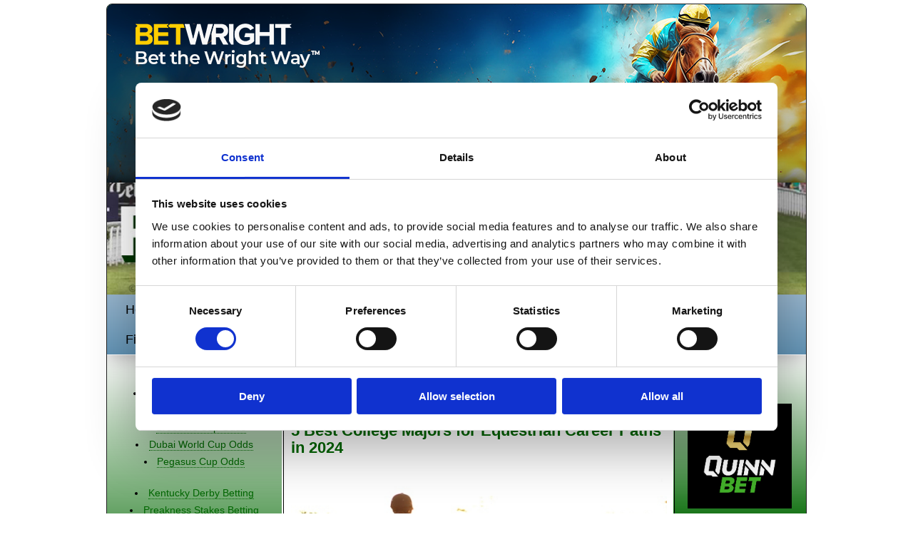

--- FILE ---
content_type: text/html
request_url: https://racingbetter.co.uk/news/2024/03/rb585_colleges_equestrian_career_paths.html
body_size: 6489
content:
<!doctype html>
<html>
<head>
	<script id="Cookiebot" src="https://consent.cookiebot.com/uc.js" data-cbid="58d6278f-2046-409e-b62f-c89ce21d4c22" data-blockingmode="auto" type="text/javascript"></script>
	<script data-cookieconsent="ignore">    window.dataLayer = window.dataLayer || [];    function gtag() {        dataLayer.push(arguments);    }    gtag("consent", "default", {        ad_personalization: "denied",        ad_storage: "denied",        ad_user_data: "denied",        analytics_storage: "denied",        functionality_storage: "denied",        personalization_storage: "denied",        security_storage: "granted",        wait_for_update: 500,    });    gtag("set", "ads_data_redaction", true);    gtag("set", "url_passthrough", false);</script>
	<!-- Google tag (gtag.js) -->
<script async src="https://www.googletagmanager.com/gtag/js?id=G-4HL2RSP6R4"></script>
<script>
  window.dataLayer = window.dataLayer || [];
  function gtag(){dataLayer.push(arguments);}
  gtag('js', new Date());

  gtag('config', 'G-4HL2RSP6R4');
</script>
<meta charset="UTF-8">
<meta http-equiv="X-UA-Compatible" content="IE=Edge">
<meta name="viewport" content="width=device-width">
<title>5 Best College Majors for Equestrian Career Paths in 2024</title>
<link rel="alternate" type="application/rss+xml" title="RSS 2.0" href="http://feeds.feedburner.com/Racingbetter" />
<!--RB585-->
<meta name="keywords" content="Equestrian Career Paths">

<meta name="description" content="As the equestrian industry evolves, selecting a college major that aligns with a career in this field has never been more critical.">

<script type="text/javascript" src="../../../_new/p7ehc/p7EHCscripts.js"></script>
<link href="../../../_new/p7csspbm2/p7csspbm2_14.css" rel="stylesheet" type="text/css">
<link href="../../../_new/p7csspbm2/p7csspbm2_print.css" rel="stylesheet" type="text/css" media="print">
<!--[if lte IE 7]>
<style>
.menutop li {display: inline;}
div, .menuside a {zoom: 1;}
.masthead .banner, .masthead .banner img {width: 100%;}
.sidebar2 {width: 21%;}
</style>
<![endif]-->
<link href="../../../_new/p7pmm/p7PMMh19.css" rel="stylesheet" type="text/css" media="all">
<script type="text/javascript" src="../../../_new/p7pmm/p7PMMscripts.js"></script>
<style type="text/css">
</style>
<script type="text/javascript" src="../../../_new/p7pm3/p7PM3scripts.js"></script>
<link href="../../../_new/p7pm3/p7PM3-04.css" rel="stylesheet" type="text/css" media="all">
<link href="../../../_new/p7tm3/p7TM3-01.css" rel="stylesheet" type="text/css" media="all">
<script type="text/javascript" src="../../../_new/p7tm3/p7TM3scripts.js"></script>
<style type="text/css">
.style11 {font-size: 9px}
</style>
</head>

<body>

   <div class="content-wrapper">
    <div class="masthead">
    <div align="center" class="logo"><a href="https://refer.onyxaffiliates.com/redirect?cid=680a0c522b05369f73f26687&oid=644901df3d562de33590ec88&bid=67410b9e621f8bfcbc8e2170&pid=&customParameter="><img src="https://www.racingbetter.co.uk/images/banners/betwright/980x250.png" alt="" width="980" height="250" class="scalable"/></a></div>
    <div class="banner"><img src="../../../_new/images/goodwood_mast2.jpg" alt="Goodwood" border="0"></div>
  </div>
 
    <div align="left" class="p7PM3-04 p7PM3 p7PM3noscript horiz responsive menu-centered rounded shadows transparent auto-subs sub-left" id="p7PM3_1">
      <div id="p7PM3tb_1" class="pmm3-toolbar closed"><a href="#" title="Hide/Show Menu">&equiv;</a></div>
      <ul>
        <li><a href="https://www.racingbetter.co.uk/index.html">Home</a></li>
        <li><a href="#">Race Meetings</a>
          <ul>
            <li><a href="https://www.racingbetter.co.uk/races/newmarket/guineas_meeting.html">Newmarket Guineas Festival</a>
              <ul>
                <li><a href="https://www.racingbetter.co.uk/races/newmarket/1000_guineas.html">Qipco 1000 Guineas</a></li>
                <li><a href="https://www.racingbetter.co.uk/races/newmarket/2000_guineas.html">Qipco 2000 Guineas</a></li>
              </ul>
            </li>
            <li><a href="https://www.racingbetter.co.uk/aintree/grand_national.html">Grand National</a>
              <ul>
                <li><a href="https://www.racingbetter.co.uk/aintree/grand_national_entries.html">Entries / Result</a></li>
                <li><a href="https://www.racingbetter.co.uk/races/grand_national/winners.html">Winners 1839-2018</a></li>
              </ul>
            </li>
            <li><a href="https://www.racingbetter.co.uk/cheltenham_festival/index.html">Cheltenham Festival</a>
              <ul>
                <li><a href="https://www.racingbetter.co.uk/cheltenham_festival/results.html">Running Order / Results</a></li>
                <li><a href="#">Tuesday</a>
                  <ul>
                    <li><a href="https://www.racingbetter.co.uk/cheltenham_festival/races/supreme_novices_hurdle.html">Supreme Novices’ Hurdle</a></li>
                        <li><a href="https://www.racingbetter.co.uk/cheltenham_festival/races/arkle_chase.html">Arkle Challenge Trophy</a></li>
                        <li><a href="https://www.racingbetter.co.uk/cheltenham_festival/races/festival_trophy_chase.html">Festival Trophy Chase</a></li>
                        <li><a href="https://www.racingbetter.co.uk/cheltenham_festival/champion_hurdle/index.html">Champion Hurdle</a></li>
                        <li><a href="https://www.racingbetter.co.uk/cheltenham_festival/races/mares_only_hurdle.html">Mares’ Hurdle</a></li>
                         <li><a href="https://www.racingbetter.co.uk/cheltenham_festival/races/novices_handicap_chase.html">Novices' Handicap Chase</a></li>
                        <li><a href="https://www.racingbetter.co.uk/cheltenham_festival/races/national_hunt_chase.html">National Hunt Chase</a></li>
                  </ul>
                </li>
                <li><a href="#">Wednesday</a>
                  <ul>
                    <li><a href="https://www.racingbetter.co.uk/cheltenham_festival/races/ballymore_novices_hurdle.html">Ballymore Novices’ Hurdle</a></li>
                    <li><a href="https://www.racingbetter.co.uk/cheltenham_festival/races/rsa_chase.html">RSA Chase</a></li>
                    <li><a href="https://www.racingbetter.co.uk/cheltenham_festival/races/coral_cup.html">Coral Cup Handicap Hurdle</a></li>
                    <li><a href="https://www.racingbetter.co.uk/cheltenham_festival/queen_mother_champion_chase/index.html">Queen Mother Champion Chase</a></li>
                    <li><a href="https://www.racingbetter.co.uk/cheltenham_festival/races/glenfarclas_cross_country_chase.html">Cross Country Chase</a></li>
                    <li><a href="https://www.racingbetter.co.uk/cheltenham_festival/races/fred_winter_juvenile_novices_hurdle.html">Fred Winter Hurdle</a></li>
                    <li><a href="https://www.racingbetter.co.uk/cheltenham_festival/races/weatherbys_champion_bumper.html">Champion Bumper</a></li>
                  </ul>
                </li>
                <li><a href="#">Thursday</a>
                  <ul>
                    <li><a href="https://www.racingbetter.co.uk/cheltenham_festival/races/golden_miller_novices_chase.html">JLT Novices’ Chase</a></li>
                    <li><a href="https://www.racingbetter.co.uk/cheltenham_festival/races/pertemps_final.html">Pertemps Final</a></li>
                    <li><a href="https://www.racingbetter.co.uk/cheltenham_festival/races/ryanair_chase.html">Ryanair Chase</a></li>
                    <li><a href="https://www.racingbetter.co.uk/cheltenham_festival/world_hurdle/index.html">Ladbrokes World Hurdle</a></li>
                    <li><a href="https://www.racingbetter.co.uk/cheltenham_festival/races/festival_plate.html">Festival Plate</a></li>
                    <li><a href="https://www.racingbetter.co.uk/cheltenham_festival/races/mares_novices_hurdle.html">Mares' Novices' Hurdle</a></li>
                    <li><a href="https://www.racingbetter.co.uk/cheltenham_festival/races/fulke_walwyn_kim_muir.html">Fulke Walwyn Kim Muir</a></li>
                  </ul>
                </li>
                <li><a href="#">Friday</a>
                  <ul>
                    <li><a href="https://www.racingbetter.co.uk/cheltenham_festival/races/triumph_hurdle.html">JCB Triumph Hurdle</a></li>
                    <li><a href="https://www.racingbetter.co.uk/cheltenham_festival/races/vincent_obrien_hurdle.html">County Handicap Hurdle</a></li>
                    <li><a href="https://www.racingbetter.co.uk/cheltenham_festival/races/albert_bartlett_novices_hurdle.html">Albert Bartlett Novices’ Hurdle</a></li>
                    <li><a href="https://www.racingbetter.co.uk/cheltenham_festival/gold_cup/index.html">Cheltenham Gold Cup</a></li>
                    <li><a href="https://www.racingbetter.co.uk/cheltenham_festival/races/foxhunter_chase.html">Foxhunter Steeplechase</a></li>
                    <li><a href="https://www.racingbetter.co.uk/cheltenham_festival/races/martin_pipe_hurdle.html">Conditional Jockeys’ Hurdle</a></li>
                    <li><a href="https://www.racingbetter.co.uk/cheltenham_festival/races/johnny_henderson_chase.html">Grand Annual Chase</a></li>
                  </ul>
                </li>
              </ul>
            </li>
            <li><a href="https://www.racingbetter.co.uk/epsom_derby/index.html">Epsom Derby Festival</a>
              <ul>
                <li><a href="https://www.racingbetter.co.uk/epsom_derby/entries.html">Investec Derby</a></li>
                <li><a href="https://www.racingbetter.co.uk/races/derby/winners.html">Derby Winners 1780-2013</a></li>
                <li><a href="https://www.racingbetter.co.uk/epsom_derby/oaks_entries.html">Investec Oaks</a></li>
                <li><a href="https://www.racingbetter.co.uk/epsom_derby/coronation_cup.html">Investec Coronation Cup</a></li>
                <li><a href="https://www.racingbetter.co.uk/epsom_derby/dash.html">Investec Dash</a></li>
              </ul>
            </li>
            <li><a href="https://www.racingbetter.co.uk/royal_ascot/index.html">Royal Ascot</a>
              <ul>
                <li><a href="https://www.racingbetter.co.uk/royal_ascot/running_order.html">Running Order / Results</a></li>
              </ul>
            </li>
            <li><a href="https://www.racingbetter.co.uk/race/goodwood/festival.html">Glorious Goodwood</a></li>
          </ul>
        </li>
        <li><a href="">Classics</a>
          <ul>
            <li><a href="https://www.racingbetter.co.uk/races/newmarket/1000_guineas.html">Qipco 1000 Guineas</a></li>
            <li><a href="https://www.racingbetter.co.uk/races/newmarket/2000_guineas.html">Qipco 2000 Guineas</a></li>
            <li><a href="https://www.racingbetter.co.uk/epsom_derby/index.html">Investec Derby</a>
              <ul>
              	<li><a href="https://www.racingbetter.co.uk/epsom_derby/entries.html">Entries / Result</a>
                <li><a href="https://www.racingbetter.co.uk/races/derby/winners.html">Winners 1780 - 2014</a></li>
              </ul>
            </li>
            <li><a href="https://www.racingbetter.co.uk/epsom_derby/oaks_entries.html">Investec Oaks</a></li>
            <li><a href="https://www.racingbetter.co.uk/race/doncaster/st_leger.html">William Hill St Leger</a></li>
          </ul>
        </li>
        <li><a href="#">Flat Races</a>
          <ul>
            <li><a href="https://www.racingbetter.co.uk/race/doncaster/lincoln.html">Doncaster Lincoln</a></li>
            <li><a href="https://www.racingbetter.co.uk/royal_ascot/gold_cup.html">Ascot Gold Cup</a></li>
            <li><a href="https://www.racingbetter.co.uk/race/ascot/king_george.html">King George VI & Queen Elizabeth Stakes</a></li>
            <li><a href="https://www.racingbetter.co.uk/race/ayr/gold_cup.html">Ayr Gold Cup</a></li>
            <li><a href="https://www.racingbetter.co.uk/race/longchamp/prix_arc_de_triomphe.html">Prix de l'Arc de Triomphe</a></li>
            <li><a href="https://www.racingbetter.co.uk/race/melbourne_cup/index.html">Melbourne Cup</a></li>
          </ul>
        </li>
        <li><a href="#">National Hunt Races</a>
          <ul>
            <li><a href="https://www.racingbetter.co.uk/cheltenham_festival/gold_cup/index.html">Cheltenham Gold Cup</a></li>
            <li><a href="https://www.racingbetter.co.uk/cheltenham_festival/champion_hurdle/index.html">Champion Hurdle</a></li>
            <li><a href="https://www.racingbetter.co.uk/cheltenham_festival/queen_mother_champion_chase/index.html">Queen Mother Champion Chase</a></li>
            <li><a href="https://www.racingbetter.co.uk/cheltenham_festival/world_hurdle/index.html">World Hurdle</a></li>
            <li><a href="https://www.racingbetter.co.uk/aintree/grand_national_entries.html">Grand National</a></li>
            <li><a href="https://www.racingbetter.co.uk/race/ayr/scottish_grand_national.html">Scottish Grand National</a></li>
            <li><a href="https://www.racingbetter.co.uk/race/fairyhouse/irish_grand_national.html">Irish Grand National</a></li>
            <li><a href="https://www.racingbetter.co.uk/race/newbury/hennessy_gold_cup.html">Hennessy Gold Cup</a></li>
            <li><a href="https://www.racingbetter.co.uk/race/cheltenham/open_gold_cup.html">Paddy Power Gold Cup</a></li>
            <li><a href="https://www.racingbetter.co.uk/race/kempton/king_george_vi_chase.html">King George VI Chase</a></li>
            <li><a href="https://www.racingbetter.co.uk/race/punchestown/gold_cup.html">Punchestown Gold Cup</a></li>
          </ul>
        </li><li><a href="#">Free Racing Tips</a>
            <ul>
              <li><a href="https://www.racingbetter.co.uk/information/free_bets.html" target="_blank">Free Racing Tips</a></li>
              <li><a href="https://www.racingbetter.co.uk/surewin/index.html">Friday Freebies</a></li>
            </ul>
          </li>
			<li><a href="#">Blogs</a>
          <ul>
            <li><a href="https://www.racingbetter.co.uk/news/index.html">Racing News</a></li>
              <li><a href="https://www.racingbetter.co.uk/news/cartier_awards.html">Cartier Awards</a></li>
              <li><a href="https://www.racingbetter.co.uk/surewin/index.html">Friday Freebies</a></li>
          </ul>
        </li>
        <li><a href="https://www.racingbetter.co.uk/fixtures/">Fixtures</a></li>
      </ul>
      <script type="text/javascript">P7_PM3op('p7PM3_1',1,8,-5,-5,0,1,0,1,0,1,1,1,0,900,1,0)</script>
    </div>

  <div class="columns-wrapper">
  <div class="main-content">
      <div class="content p7ehc-1">
        <table width="100%" border="0" cellpadding="0" cellspacing="0">
          <tr>
            <td width="18%" rowspan="2"><a href="https://partners.ug-aff.com/affiliate/redirect?cid=13790&aid=2628&lang=en&tracker=&track=" target="_blank"><img src="https://www.racingbetter.co.uk/images/banners/BetStorm/120x60.jpg" width="120" height="60" alt="Bet Storm"/></a></td>
            <td width="82%" align="right"><h6>RacingBetter News</h6></td>
          </tr>
          <tr>
            <td width="82%" align="right" class="atext10">Tuesday 19th March 2024</td>
          </tr>
          <tr>
            <td>&nbsp;</td>
            <td>&nbsp;</td>
          </tr>
        </table>
        
		<h1>5 Best College Majors for Equestrian Career Paths in 2024</h1>
		<p align="center"><img src="rb585_colleges_equestrian_career_paths.jpg" alt="Horse riders" width="640" height="427" class="scalable"/></p>
		<p>As the equestrian industry evolves, selecting a college major that aligns with a career in this field has never been more critical. With 2024 on the horizon, students passionate about horses and looking to turn that passion into a profession must carefully consider their academic path. Here are the five best college majors for those aspiring to pursue a career in the equestrian world.</p>
        <h2>1. Equine Science</h2>
        <p>Equine Science is the cornerstone major for anyone looking to deeply understand horse care, anatomy, physiology, and breeding. This major offers hands-on experience and theoretical knowledge, preparing students for various roles within the equestrian sector, such as veterinary assistance, stable management, and equine nutrition. Courses often include topics on horse health, reproductive management, and equine behaviour, providing a comprehensive foundation for those looking to impact the equestrian industry.</p>
        <p>If a pile of assignments overshadows your passion for animals, know there's a solution. If you are looking for &ldquo;Who can <a href="https://ukwritings.com/write-my-essay">write my essay UK</a>?&rdquo; expert authors are ready to assist. They can help students tackle that mountain of work. It means you can keep your passion for the animal kingdom alive without letting your grades take a hit.</p>
        <h2>2. Animal Science</h2>
        <p>A broader approach compared to Equine Science, Animal Science is perfect for students who wish to gain a wide-ranging understanding of animal biology, genetics, and husbandry. This major encompasses equine studies, among other subjects, offering a broader career path while allowing specialisation in the equestrian industry. Graduates can find research, animal welfare, and even policy-making opportunities, with the flexibility to specialise in equine topics through electives and practical experiences.</p>
        <h2>3. Business Management with an Equine Focus</h2>
        <p>Understanding the business side of the equestrian industry is crucial for those aspiring to run their stables, equine therapy centres, or equestrian retail businesses. A major in Business Management with an equine focus combines core business principles with industry-specific knowledge such as equine law, facility management, and marketing strategies for equestrian enterprises. This major is ideal for future entrepreneurs and business managers aiming to make a sustainable career in the equestrian world.</p>
        <h2>4. Veterinary Medicine</h2>
        <p>For those drawn to the medical aspects of equine care, a major in Veterinary Medicine, followed by a specialisation in <a href="https://aaep.org/horse-owners/horse-health">equine health</a>, is a direct path to a rewarding career. This rigorous program covers all facets of animal health and surgery, equipping graduates to work as veterinarians in private practices, racetracks, or equine rehabilitation centres. The journey is long and demanding but incredibly fulfilling for those committed to improving and maintaining the health and well-being of horses.</p>
        <h2>5. Equine Studies and Management</h2>
        <p>Equine Studies and Management is a versatile major designed for students aiming to immerse themselves in the administrative and operational aspects of the equestrian industry. Covering everything from riding instruction and horse training to event management and equine facility operations, this major prepares students for a broad range of careers. It&rsquo;s particularly suited for those looking to blend their passion for horses with the skills to manage equestrian events, run training facilities, or develop community equestrian programs.</p>
        <h2>Wrapping Up</h2>
        <p>Choosing the right college major is a significant step for anyone looking to forge a career in the equestrian world in 2024. Whether your interest lies in the industry's science, business, medical, or management aspects, there&rsquo;s a path that aligns with your passion and career ambitions. Each of these majors offers a unique perspective and skill set, opening doors to various opportunities within the ever-growing and diverse field of equestrianism.</p>
        <p><strong>Author: Donnie Jackson</strong></p>
        <p>Donnie Jackson is a skilled article writer interested in educational pathways and career development. Her insightful writing illuminates the diverse opportunities available to students, guiding them toward fulfilling their professional dreams. Donnie's expertise shines in her ability to demystify complex career choices, making her the ideal author for articles that explore niche fields and innovative educational trends.</p>
<p align="center"><a href="https://www.racingbetter.co.uk/images/boylesports/600x250.html"><img src="https://www.racingbetter.co.uk/images/boylesports/600x250.jpg" alt="BoyleSports" width="600" height="250" class="scalable"/></a>   </p>
</div>
    </div>
    <div align="center" class="sidebar">
      <div class="content p7ehc-1">
		   <li><a href="https://usracing.com/kentucky-derby/odds">Kentucky Derby Odds</a></li>
           <li><a href="https://usracing.com/preakness-stakes/odds">Preakness Stakes Odds</a></li>
           <li><a href="https://usracing.com/belmont-stakes/odds">Belmont Stakes Odds</a></li>
           <li><a href="https://usracing.com/breeders-cup/odds">Breeders Cup Odds</a></li>
           <li><a href="https://usracing.com/dubai-world-cup/odds">Dubai World Cup Odds</a></li>
           <li><a href="https://usracing.com/pegasus-world-cup/odds">Pegasus Cup Odds</a></li><br> 
           <li><a href="https://usracing.com/kentucky-derby/betting">Kentucky Derby Betting</a></li>
           <li><a href="https://usracing.com/preakness-stakes/betting">Preakness Stakes Betting</a></li>
           <li><a href="https://usracing.com/belmont-stakes/betting">Belmont Stakes Betting</a></li>
           <li><a href="https://usracing.com/breeders-cup/betting">Breeders Cup Betting</a></li>
           
			  <br>
        <div id="p7TM3_1" class="p7TM3-01 p7TM3 responsive">
          <div id="p7TM3tb_1" class="p7TM3-toolbar closed"><a href="#" title="Hide/Show Menu"><img src="https://www.racingbetter.co.uk/_new/p7tm3/img/toggle-icon.png" alt="Toggle Menu"></a></div>
          
          <script type="text/javascript">
<!--
P7_TM3op('p7TM3_1',1,0,0,0,1,1,0,1,-1,300,1);
//-->
        </script>
        </div>
        
 <p align="center"><a href="https://www.freeracingtips.co.uk/?ref=21" title="Free Racing Tips"><img src="https://www.freeracingtips.co.uk/wp-content/uploads/2021/04/free-6-200x200-1.jpg" alt="FreeRacingTips" class="scalable" id="creative_card_creative_modal_image" /></a></p>

     


      </div>
    </div>
    <div class="sidebar2">
      
      <div align="center" class="content p7ehc-1"><table border="0" align="center" cellpadding="0" cellspacing="5">
        <tr>
          <td><a href="https://twitter.com/racingbetter" target="_blank"><img src="../../../_new/images/twitter-bird-light-bgs.png" alt="twitter" width="30" height="25" border="0" /></a></td>
          <td><a href="mailto:mail@racingbetter.co.uk"><img src="../../../_new/images/email.png" alt="email" width="32" height="25" border="0"></a></td>
        </tr>
      </table>
      
		  <p><a href="https://quinnbet.click/o/sFZJ8E"><img src="https://www.racingbetter.co.uk/images/banners/quinnbet/2025/373x373_logo.png" alt="QuinnBet" width="160" height="160" class="scalable"/></a></p>
      </div>
    </div>
  </div>
  <div class="footer">
<table border="0" cellpadding="0" cellspacing="0" width="728">
      <!-- fwtable fwsrc="footer.png" fwpage="Page 1" fwbase="footer.png" fwstyle="Dreamweaver" fwdocid = "1406373250" fwnested="0" -->
      <tr>
        <td><img src="https://www.racingbetter.co.uk/_new/images/footer/spacer.gif" width="106" height="1" border="0" alt="" /></td>
        <td><img src="https://www.racingbetter.co.uk/_new/images/footer/spacer.gif" width="310" height="1" border="0" alt="" /></td>
        <td><img src="https://www.racingbetter.co.uk/_new/images/footer/spacer.gif" width="187" height="1" border="0" alt="" /></td>
        <td><img src="https://www.racingbetter.co.uk/_new/images/footer/spacer.gif" width="45" height="1" border="0" alt="" /></td>
        <td><img src="https://www.racingbetter.co.uk/_new/images/footer/spacer.gif" width="36" height="1" border="0" alt="" /></td>
        <td><img src="https://www.racingbetter.co.uk/_new/images/footer/spacer.gif" width="44" height="1" border="0" alt="" /></td>
        <td><img src="https://www.racingbetter.co.uk/_new/images/footer/spacer.gif" width="1" height="1" border="0" alt="" /></td>
      </tr>
      <tr>
        <td rowspan="2"><img name="footer_r1_c1" src="https://www.racingbetter.co.uk/_new/images/footer/footer_r1_c1.png" width="106" height="100" border="0" id="footer_r1_c1" alt="18+" /></td>
        <td rowspan="2"><a href="https://www.begambleaware.org/" target="_blank"><img name="footer_r1_c2" src="https://www.racingbetter.co.uk/_new/images/footer/footer_r1_c2.png" width="310" height="100" border="0" id="footer_r1_c2" alt="Gamble Aware" /></a></td>
        <td rowspan="2" align="center" valign="middle" bgcolor="#222222"><p style="margin:5px">RacingBetter.co.uk<br>
          33 Moorhouse Road<br>
          Carlisle <br>CA3 0LE<br>
          United Kingdom </p></td>
        <td><a href="https://twitter.com/racingbetter" target="_blank"><img name="footer_r1_c4" src="https://www.racingbetter.co.uk/_new/images/footer/footer_r1_c4.png" width="45" height="40" border="0" id="footer_r1_c4" alt="Twitter" /></a></td>
        <td><a href="mailto:mail@racingbetter.co.uk"><img name="footer_r1_c6" src="https://www.racingbetter.co.uk/_new/images/footer/footer_r1_c6.png" width="44" height="40" border="0" id="footer_r1_c6" alt="email" /></a></td>
        <td><img src="https://www.racingbetter.co.uk/_new/images/footer/spacer.gif" width="1" height="40" border="0" alt="" /></td>
      </tr>
      <tr>
        <td colspan="3"><img name="footer_r2_c4" src="https://www.racingbetter.co.uk/_new/images/footer/footer_r2_c4.png" width="125" height="60" border="0" id="footer_r2_c4" alt="" /></td>
        <td><img src="https://www.racingbetter.co.uk/_new/images/footer/spacer.gif" width="1" height="60" border="0" alt="" /></td>
      </tr>
    </table>
        <p><a href="https://tescobagsofhelp.org.uk/">non GamStop casinos</a> | <a href="https://usracing.com">bet on horses</a> |  <a href="https://nva.org.uk/">non GamStop casinos</a><br>
          <br>
        <a href="https://www.gameshub.com/uk/online-casinos/non-gamstop/">casino not on gamstop</a> | <a href="https://www.aboutcookies.org.uk/">casino sites</a> | <a href="https://esportsinsider.com/uk/gambling/non-gamstop-casinos">best non gamstop casinos</a></p>
	  <h2>Please Gamble Responsibly</h2>
  </div>
</div>


     
</body>
</html>


--- FILE ---
content_type: text/css
request_url: https://racingbetter.co.uk/_new/p7csspbm2/p7csspbm2_14.css
body_size: 2414
content:
/* 
  ------------------------------------------------
  PVII CSS Page Builder Magic 2
  Copyright (c) 2013 Project Seven Development
  www.projectseven.com
  14: 3 Col Fixed, Top Menu
  ------------------------------------------------
*/

body {
	font-family: "Segoe UI", Optima, Helvetica, Arial, sans-serif;
	color: #000;
	background-color: #FFFFFF;
	margin: 5px 0;
	padding: 0px;
}
img {vertical-align: bottom;}

/*Rounded Corners*/
.content-wrapper {border-radius: 8px; }
.masthead {border-radius: 6px 6px 0px 0px;}
.footer { border-radius: 0px 0px 6px 6px; }

.masthead {
	padding: 0px;
	text-align: left;
	background-color: #2D642F;
	
}
.masthead2 {
	padding: 0px;
	text-align: left;
	background-color: #000000;
	
}
.masthead .logo {
	position: relative;
	background-color: #499636;
}
.masthead h1 {
	margin: 0;
	color: #8C8C8C;
	font-size: 1.35em;
	font-weight: normal;
	letter-spacing: .35em;
	padding-top: 5px;
	padding-right: 20px;
	padding-bottom: 10px;
	padding-left: 20px;
}
/*Max-Width allows the image to scale with the page*/
.masthead .banner img {
	height: auto !important;
	width: auto !important;
	max-width: 100%;
}
.masthead .banner {
	position: relative;
	z-index: 20;
	box-shadow: 0px 0px 20px #000;
}

.content-wrapper {
	border: 1px solid #222;
	margin: 0 auto;
	width: 980px;
	overflow: hidden;
}
.columns-wrapper {
	overflow: hidden;
	background-color: #FFF;
	position: relative;
}

.sidebar {
	width: 25%;
	float: left;
	position: relative;
	left: -56%;
}
.main-content {
	width: 56%;
	float: left;
	position: relative;
	left: 247px;
}
.sidebar2 {
	width: 19%;
	float: right;
}

.sidebar .content, .sidebar2 .content {
	padding: 20px 20px;
	font-size: 0.85em;
	line-height: 1.5em;
	background-color: #FFF;
	background-image: -webkit-linear-gradient(#FFF, #060);
	background-image: linear-gradient(#FFF, #060);
}
.main-content .content {
	padding: 10px;
	font-size: 1em;
	line-height: 1.5em;
	border-right: 1px solid #000;
	border-left: 1px solid #000;
	text-align: left;
}

/*Heading styles*/
h1, h2, h3, h4 {
	margin: 30px 0px 0px 0px;
}
h1 {
	font-size: 1.4em;
	color: #060;
	margin: 0px;
	padding-top: 0px;
	padding-right: 0px;
	padding-bottom: 0px;
	padding-left: 0px;
}
h2 {
	font-size: 1.35em;
	text-align: left;
}
h3 { font-size: 1.25em; }
h4 { font-size: 1.1em; }
h5 {
	font-size: 1.1em;
	color: #060;
	margin: 0px;
	padding: 0px;
}
h6 {
	font-size: 1.3em;
	color: #060;
	margin: 0px;
	padding-top: 0px;
	padding-right: 0px;
	padding-bottom: 0px;
	padding-left: 0px;
}

/*A utility rule assigned to the first heading to remove top margins.*/
.page-topper {
	margin-top: 0px;
	color: #060;
}

/*Make Image Scalable - Assign this class to any image to make it scale with the browser window size*/
img.scalable {
	height: auto !important;
	width: auto !important;
	max-width: 100%;
}
img.scaled-plain {
	height: auto;
	width: 100%;
}
img.scaled-max-plain {
	height: auto;
	width: auto;
	max-width: 100%;
	margin: 0px auto;
	display: block;
}
/*Ordinary Link Styles*/
.content a {
	color: #006600;
	text-decoration: none;
	border-bottom-width: 1px;
	border-bottom-style: dotted;
}
.content a:hover, .content a:focus {
	color: #990000;
	text-decoration: none;
}
.sidebar2 a {
	color: #336600;
	text-decoration: none;
	border-bottom: none;
}
.sidebar2 a:hover, .sidebar2 a:focus {
	color: #600;
	text-decoration: none;
}
.footer a {
	color: #8C8C8C;
}
.footer a:hover, .footer a:focus { color: #FFF; }

.sidebar ul, .sidebar ol, .sidebar2 ul, .sidebar2 ol {
	margin: 0 0 0 .5em;
	padding: 0 0 0 .5em;
	line-height: normal;
}
.sidebar li, .sidebar2 li { 
	margin-bottom: 4px; 
}

/*The DIV that contains the horizontal menu bar at the top of your page.*/
.menutop-wrapper {
	background-color: #6E6D68;
	border-bottom: 1px solid #FFF;
	box-shadow: 0px 0px 30px #999;
	position: relative;
	z-index: 10;
	text-align: center;
	padding: 0px;
	background-image: url(img/pbm-menu-bg.jpg);
	overflow: hidden;
}
ul.menutop {
	margin: 0px;
	padding: 0px;
	display: inline-block;
	vertical-align: bottom;
}
.menutop li {
	list-style-type: none;
	margin-right: 5px;
	float: left;
}
.menutop li:last-child {
	margin-right: 0px;
}
.menutop a {
	display: block;
	color: #CCC;
	text-decoration: none;
	padding: 12px 12px;
	font-size: 1em;
	border: 1px solid;
	background-color: #333;
	box-shadow: inset 0px 12px 6px rgba(255,255,255,.15), 0px 0px 10px rgba(0,0,0,.5);
	border-radius: 5px;
	border-color: rgba(255,255,255,.5);
	-webkit-transition: all linear .35s .1s;
	transition: all linear .35s .1s;
}
.menutop a:hover, .menutop a:focus {
	color: #00F;
	background-color: rgba(51,51,51,0.2);
	outline: 0;
}

/*Optional Sidebar Menu UL.*/
ul.menuside {
	margin: 0;
	padding: 0;
}
ul.menuside li {
	list-style-type: none;
	margin-bottom: 5px;
}
ul.menuside a {
	display: block;
	color: #CCC;
	text-decoration: none;
	padding: 12px 12px;
	font-size: 1.25em;
	border: 1px solid;
	background-color: #333;
	box-shadow: inset 0px 16px 2px rgba(255,255,255,.05), 0px 0px 5px rgba(0,0,0,.5);
	border-color: #FFF;
	-webkit-transition: all linear .35s .1s;
	transition: all linear .35s .1s;
	border-radius: 5px;
}
ul.menuside a:hover, ul.menuside a:focus {
	color: #FFFFFF;
	background-color: rgba(51,51,51,0.75);
	outline: 0;
}

.footer {
	background-color: #222;
	box-shadow: inset 0px 16px 2px rgba(255,255,255,.025);
	border-top: 1px solid #000;
	padding: 10px 20px;
	font-size: 0.8em;
	color: #8C8C8C;
	text-align: center;
	horizontal align-content: center
}
.footer p.copyright {
	text-transform: uppercase;
	margin: 0px;
}
/* 
Add the fancy class to the scalable class to add a drop shadow
<img class="scalable fancy"...>
*/
.fancy {
	border: 1px solid rgba(255,255,255,.5);
	box-shadow: 0px 0px 10px rgba(0,0,0,.5);
	background-color: #F3F7F2;
	padding: 10px;
}
/* 
Add the fancy class to the scalable class to add a drop shadow
<img class="scalable fancy"...>
*/

.fancy3 {
    border: 1px solid rgba(0,153,51,0.5);
    box-shadow: 0px 0px 10px rgba(0,0,0,.5);
    padding: 3px 3px 3px 3px;
    background-color: #AFCCB5;
    text-align: center;
}
.fancy4 {
	border: 1px solid rgba(255,255,255,.5);
	box-shadow: 0px 0px 10px rgba(0,0,0,.5);
	padding: 3px 3px 3px 3px;
	background-color: #AFCCB5;
	font-size: 1.2em;
	font-weight: bold;
	color: #060;
}
.fancy5 {
	border: 1px solid rgba(255,255,255,.5);
	box-shadow: 0px 0px 10px rgba(0,0,0,.5);
	padding: 5px 5px 5px 5px;
	font-size: 0.9em;
	color: #FF0;
	background-color: #C3C1E6;
}
.fancy6 {
	border: 1px solid rgba(255,255,255,.5);
	box-shadow: 0px 0px 10px rgba(0,0,0,.5);
	padding: 3px 3px 3px 3px;
	font-size: 0.9em;
}
.atext9 {
	font-size: 0.8em;
}
.text9 {
	font-size: 0.8em;
}
.atext10 {
	font-size: 0.9em;
}
.text10 {
	font-size: 0.9em;
}
.aWinner {
	font-weight: bold;
	color: #600;
}
.aWinnerheadline {
	font-size: 1.2em;
	font-weight: bold;
	color: #600;
}
.Winner {
	font-weight: bold;
	color: #600;
}
.atableshow {
	border-top-width: 1pt;
	border-right-width: 1pt;
	border-bottom-width: 1pt;
	border-left-width: 1pt;
	border-top-style: dotted;
	border-right-style: none;
	border-bottom-style: none;
	border-left-style: dotted;
	border-top-color: #666666;
	border-right-color: #666666;
	border-bottom-color: #666666;
	border-left-color: #666666;
	color: #399;
	background-color: #E1EBE5;
}
.tableshow {
	border-top-width: 1pt;
	border-right-width: 1pt;
	border-bottom-width: 1pt;
	border-left-width: 1pt;
	border-top-style: dotted;
	border-right-style: none;
	border-bottom-style: none;
	border-left-style: dotted;
	border-top-color: #666666;
	border-right-color: #666666;
	border-bottom-color: #666666;
	border-left-color: #666666;
	color: #399;
}
.atdshow {
	border-top-width: 1pt;
	border-right-width: 1pt;
	border-bottom-width: 1pt;
	border-left-width: 1pt;
	border-top-style: none;
	border-right-style: dotted;
	border-bottom-style: dotted;
	border-left-style: none;
	border-top-color: #666666;
	border-right-color: #666666;
	border-bottom-color: #666666;
	border-left-color: #666666;
	font-size: 0.9em;
	font-weight: normal;
	color: #666666;
	font-size: 0.9em;
	background-color: #DEE7DF;
}
.nonrunner {
	border-top-width: 1pt;
	border-right-width: 1pt;
	border-bottom-width: 1pt;
	border-left-width: 1pt;
	border-top-style: none;
	border-right-style: dotted;
	border-bottom-style: dotted;
	border-left-style: none;
	border-top-color: #666666;
	border-right-color: #666666;
	border-bottom-color: #666666;
	border-left-color: #666666;
	font-size: 0.9em;
	font-weight: normal;
	color: #666666;
	font-size: 0.9em;
	background-color: #EDEDED;
}
.tdshow {
	border-top-width: 1pt;
	border-right-width: 1pt;
	border-bottom-width: 1pt;
	border-left-width: 1pt;
	border-top-style: none;
	border-right-style: dotted;
	border-bottom-style: dotted;
	border-left-style: none;
	border-top-color: #666666;
	border-right-color: #666666;
	border-bottom-color: #666666;
	border-left-color: #666666;
	font-size: 0.9em;
	font-weight: normal;
	color: #666666;
	font-size: 12px;
}
.tdshow10 {
	border-top-width: 1pt;
	border-right-width: 1pt;
	border-bottom-width: 1pt;
	border-left-width: 1pt;
	border-top-style: none;
	border-right-style: dotted;
	border-bottom-style: dotted;
	border-left-style: none;
	border-top-color: #666666;
	border-right-color: #666666;
	border-bottom-color: #666666;
	border-left-color: #666666;
	font-size: 10px;
	font-weight: normal;
	color: #666666;
	font-size: 0.8em;
}
.tdshow11 {
	border-top-width: 1pt;
	border-right-width: 1pt;
	border-bottom-width: 1pt;
	border-left-width: 1pt;
	border-top-style: none;
	border-right-style: dotted;
	border-bottom-style: dotted;
	border-left-style: none;
	border-top-color: #666666;
	border-right-color: #666666;
	border-bottom-color: #666666;
	border-left-color: #666666;
	font-size: 0.9em;
	font-weight: normal;
	color: #666666;
}

.video-wrapper468 { position: relative; padding-bottom: 12.82%; padding-top: 0px; height: 0px; overflow: hidden; 
}
.video-wrapper { position: relative; padding-bottom: 56.25%; padding-top: 30px; height: 0px; overflow: hidden; 
} 
.video-wrapper iframe, .video-wrapper object, .video-wrapper embed { position: absolute; top: 0; left: 0; width: 100%; height: 100%;
}
.video-wrapper468 iframe, .video-wrapper468 object, .video-wrapper468 embed { position: absolute; top: 0; left: 0; width: 100%; height: 60;
}
.orange-background {
	background-color: #F60;
}
._date {
	background-color: #CCCCCC;
	padding-top: 2px;
	padding-right: 5px;
	padding-bottom: 2px;
	padding-left: 5px;
	color: #FFFFFF;
	font-size: 0.8em;
}


/*1 Column for Narrow Browser Windows and Smartphones in both orientations*/
@media only screen and (min-width: 0px) and (max-width: 699px) {
body {margin: 0px;}
ul.menutop {display: block;}
.menutop li {
	display: block;
	float: none;
	margin-right: 0px;
	margin-bottom: 5px;
}
.content-wrapper, .masthead, .footer  {border-radius: 0px; }
.content-wrapper {width: auto; margin: 0px;}
.sidebar, .sidebar2, .main-content {
	width: auto !important;
	float: none !important;
	position: static !important;
}
.content {
	padding: 10px 10px !important;
	border: none !important;
	height: auto !important;
	max-height: 888678px;
}
}
@media only screen and (min-width: 700px) and (max-width: 1000px)  {
.content-wrapper {width: auto; margin: 0px 10px;}
.content {
	padding: 10px !important;
}
}


--- FILE ---
content_type: text/css
request_url: https://racingbetter.co.uk/_new/p7pmm/p7PMMh19.css
body_size: 1425
content:
/* 
  -----------------------------------
  Pop Menu Magic 2
  by Project Seven Development
  www.projectseven.com
  Menu Type: Horizontal
  Style Theme: 19 - Adaptations
  -----------------------------------
*/

/*Menu Outer Wrapper*/
.p7PMMh19 {
	width: auto;
	margin: 0 auto;
	font-family: "Lucida Sans Unicode", "Lucida Grande", sans-serif;
	font-size: inherit;
	background-color: #333;
	text-align: left;
	line-height: normal;
	box-shadow: inset 0px 20px 30px #000, 0px 0px 40px #BBB;
	border-bottom: 1px solid #FFF;
}
/*Hide Sub-Menu in Design View*/
.p7PMMh19 ul div {
	display: none;
}
/*
TOP LEVEL MENU
*/
.p7PMMh19 ul {
	margin: 0;
	padding: 0;
	display: inline-block;
}
.p7PMMh19 li {
	list-style-type: none;
	float: left;
	width: 120px;
}
/* Hide from IE5 Mac \*/
.p7PMMh19 li {
	width: auto;
}
/*Top Level Links*/
.p7PMMh19 a {
	display: block;
	text-decoration: none;
	padding: 12px 18px 12px 12px;
	color: #BBB !important;
	border-right: 1px solid #000;
	text-align: left;
}
.p7PMMh19 a:hover, .p7PMMh19 ul a.trig_open, .p7PMMh19 ul a.trig_open_up {
	color: #FFF !important;
	background-color: #999 !important;
	box-shadow: inset 0px -40px 40px 6px #666;
}
/*
Syntax for special classes programatically assigned to first and last links and also LIs
See user guide for more information
*/
.p7PMMh19 ul a.pmmfirst {
}
.p7PMMh19 ul a.pmmlast {
}
.p7PMMh19 ul li.pmmfirst {
}
.p7PMMh19 ul li.pmmlast {
}
/*First Sub Level*/
.p7PMMh19 ul ul {
	z-index: 10000;
	background-color: #999;
	width: 200px;
	border-right: 1px solid #000;
	border-bottom: 1px solid #000;
	box-shadow: inset 0px 50px 30px #666;
}
.p7PMMh19 ul ul li {
	float: none;
	background-image: none;
}
.p7PMMh19 ul ul a {
	padding: 4px 12px;
	color: #000 !important;
	border-right: 0;
	background-image: none;
	text-align: left;
	overflow: hidden;
}
.p7PMMh19 ul ul a:hover {
	background-color: #333333 !important;
	color: #FFF !important;
	background-image: none;
}
/*Third Level (Flyouts in horizontal menu)*/
.p7PMMh19 ul ul ul {
	border-top: 1px solid #E0E0E0;
	border-right: 1px solid #333;
	border-bottom: 1px solid #333;
	border-left: 1px solid #E0E0E0;
}
/*
SPECIAL IMAGE-BASED RULES
*/
.p7PMMh19 img {
	border: 0;
}
.p7PMMh19 .p7PMM_img {
	padding: 0;
	border: 0;
	background-image: none;
	background-color: transparent;
}
/*
TRIGGERS and CUURENT MARK RULES
The Closed state relates to trigger items when their child menus are not showing
The Open state relates to trigger items when their child menus are showing
Selectors appended with _left Automatically change arrow position and orientation
if sub levels are set to fly out to the left
*/

/*Sub Level*/
.p7PMMh19 ul a.trig_closed, .p7PMMh19 ul a.trig_closed_left {
	background-image: url(img/pmm_south_medium.gif);
	background-repeat: no-repeat;
	background-position: right center;
}
.p7PMMh19 ul a.trig_closed_up {
	background-image: url(img/pmm_north_medium.gif);
	background-repeat: no-repeat;
	background-position: right center;
}
.p7PMMh19 ul ul a.trig_closed {
	background-image: url(img/pmm_east_dark.gif);
	background-repeat: no-repeat;
	background-position: right center;
}
.p7PMMh19 ul ul a.trig_closed_left {
	background-image: url(img/pmm_west_dark.gif);
	background-repeat: no-repeat;
	background-position: left center;
}
.p7PMMh19 ul ul a.trig_open {
	color: #FFF !important;
	background-color: #333 !important;
	box-shadow: none;
}
/*The Current Marker (You are here) links*/
.p7PMMh19 .current_mark {
	font-weight: bold;
	color: #EEE !important;
}
.p7PMMh19 ul ul .current_mark {
	color: #FFF !important;
}

/*
Utility Rule used for Clearing floats in Horizontal Menus
*/
.p7pmmclearfloat {
	clear: both;
	height: 0;
	line-height: 0;
	font-size: 0;
}

/*
NO-SCRIPT RULES
The following rules enable your menu to work even when javascript is disabled in the browser
*/
.p7PMMh19.p7PMMnoscript {
	position: relative;
}
.p7PMMh19.p7PMMnoscript ul div {
	position: absolute;
	display: block;
	left: -9999px;
	top: 98%;
}
.p7PMMh19.p7PMMnoscript ul ul div {
	left: -9999px;
	top: 0px;
}
.p7PMMh19.p7PMMnoscript li:hover div {
	display: block;
	left: auto;
}
.p7PMMh19.p7PMMnoscript li:hover ul div, .p7PMMh19.p7PMMnoscript li:hover ul ul div, 
.p7PMMh19.p7PMMnoscript li:hover ul ul ul div, .p7PMMh19.p7PMMnoscript li:hover ul ul ul ul div, 
.p7PMMh19.p7PMMnoscript li:hover ul ul ul ul ul div {
	left: -9999px;
}
.p7PMMh19.p7PMMnoscript li li:hover div, .p7PMMh19.p7PMMnoscript li li li:hover div, 
.p7PMMh19.p7PMMnoscript li li li li:hover div, .p7PMMh19.p7PMMnoscript li li li li li:hover div, 
.p7PMMh19.p7PMMnoscript li li li li li li:hover div {
	left: 190px;
	top: 1em;
}


--- FILE ---
content_type: application/x-javascript
request_url: https://consentcdn.cookiebot.com/consentconfig/58d6278f-2046-409e-b62f-c89ce21d4c22/racingbetter.co.uk/configuration.js
body_size: 690
content:
CookieConsent.configuration.tags.push({id:194120181,type:"script",tagID:"",innerHash:"",outerHash:"",tagHash:"11271396743977",url:"https://consent.cookiebot.com/uc.js",resolvedUrl:"https://consent.cookiebot.com/uc.js",cat:[1,2,3,5]});CookieConsent.configuration.tags.push({id:194120182,type:"script",tagID:"",innerHash:"",outerHash:"",tagHash:"5099341639849",url:"https://www.googletagmanager.com/gtag/js?id=G-4HL2RSP6R4",resolvedUrl:"https://www.googletagmanager.com/gtag/js?id=G-4HL2RSP6R4",cat:[3,4]});CookieConsent.configuration.tags.push({id:194120183,type:"script",tagID:"",innerHash:"",outerHash:"",tagHash:"11864242396308",url:"https://www.racingbetter.co.uk/_new/p7ehc/p7EHCscripts.js",resolvedUrl:"https://www.racingbetter.co.uk/_new/p7ehc/p7EHCscripts.js",cat:[4]});CookieConsent.configuration.tags.push({id:194120184,type:"image",tagID:"",innerHash:"",outerHash:"",tagHash:"516201601061",url:"http://ads.boylesports.com/renderimage.aspx?pid=382&bid=1957",resolvedUrl:"http://ads.boylesports.com/renderimage.aspx?pid=382&bid=1957",cat:[5]});CookieConsent.configuration.tags.push({id:194120185,type:"image",tagID:"",innerHash:"",outerHash:"",tagHash:"15277350726838",url:"http://affiliate.cdn.betdaqaffiliates.com/renderImage.aspx?pid=2731&bid=1819",resolvedUrl:"http://affiliate.cdn.betdaqaffiliates.com/renderImage.aspx?pid=2731&bid=1819",cat:[5]});CookieConsent.configuration.tags.push({id:194120188,type:"script",tagID:"",innerHash:"",outerHash:"",tagHash:"17150645508699",url:"https://www.racingbetter.co.uk/_new/p7ehc/p7EHCscripts.js",resolvedUrl:"https://www.racingbetter.co.uk/_new/p7ehc/p7EHCscripts.js",cat:[4]});CookieConsent.configuration.tags.push({id:194120189,type:"script",tagID:"",innerHash:"",outerHash:"",tagHash:"13569471095351",url:"https://platform.twitter.com/widgets.js",resolvedUrl:"https://platform.twitter.com/widgets.js",cat:[1,4]});CookieConsent.configuration.tags.push({id:194120190,type:"script",tagID:"",innerHash:"",outerHash:"",tagHash:"5681020422878",url:"",resolvedUrl:"",cat:[1,2,5]});CookieConsent.configuration.tags.push({id:194120191,type:"image",tagID:"",innerHash:"",outerHash:"",tagHash:"10744096393632",url:"http://ads.boylesports.com/renderimage.aspx?pid=382&bid=1801",resolvedUrl:"http://ads.boylesports.com/renderimage.aspx?pid=382&bid=1801",cat:[1]});CookieConsent.configuration.tags.push({id:194120192,type:"image",tagID:"",innerHash:"",outerHash:"",tagHash:"16073194769037",url:"http://ff.connextra.com/Betbright/selector/image?client=Betbright&placement=30_Risk_Free_580x182_ATR",resolvedUrl:"http://ff.connextra.com/Betbright/selector/image?client=Betbright&placement=30_Risk_Free_580x182_ATR",cat:[4,5]});CookieConsent.configuration.tags.push({id:194120194,type:"script",tagID:"",innerHash:"",outerHash:"",tagHash:"16795149394391",url:"",resolvedUrl:"",cat:[5]});CookieConsent.configuration.tags.push({id:194120195,type:"image",tagID:"",innerHash:"",outerHash:"",tagHash:"5970765205710",url:"https://creative.paidonresults.net/3892/868/0/11",resolvedUrl:"https://creative.paidonresults.net/3892/868/0/11",cat:[5]});CookieConsent.configuration.tags.push({id:194120199,type:"script",tagID:"",innerHash:"",outerHash:"",tagHash:"777051779802",url:"",resolvedUrl:"",cat:[5]});CookieConsent.configuration.tags.push({id:194120200,type:"image",tagID:"",innerHash:"",outerHash:"",tagHash:"4005230130262",url:"https://banners.affiliatefuture.com/5528/138162.gif",resolvedUrl:"https://banners.affiliatefuture.com/5528/138162.gif",cat:[1]});CookieConsent.configuration.tags.push({id:194120201,type:"iframe",tagID:"",innerHash:"",outerHash:"",tagHash:"551651102897",url:"https://partners.ladbrokes.com/I.ashx?btag=a_1818b_439c_&affid=601&siteid=1818&adid=439&c=",resolvedUrl:"https://partners.ladbrokes.com/I.ashx?btag=a_1818b_439c_&affid=601&siteid=1818&adid=439&c=",cat:[1,2,5]});CookieConsent.configuration.tags.push({id:194120202,type:"script",tagID:"",innerHash:"",outerHash:"",tagHash:"7298705233708",url:"",resolvedUrl:"",cat:[5]});CookieConsent.configuration.tags.push({id:194120205,type:"script",tagID:"",innerHash:"",outerHash:"",tagHash:"14744727920990",url:"",resolvedUrl:"",cat:[5]});CookieConsent.configuration.tags.push({id:194120206,type:"script",tagID:"",innerHash:"",outerHash:"",tagHash:"5698965447607",url:"",resolvedUrl:"",cat:[3]});CookieConsent.configuration.tags.push({id:194120207,type:"script",tagID:"",innerHash:"",outerHash:"",tagHash:"10400456476504",url:"",resolvedUrl:"",cat:[5]});

--- FILE ---
content_type: application/javascript
request_url: https://racingbetter.co.uk/_new/p7tm3/p7TM3scripts.js
body_size: 4206
content:

/* 
  ================================================
  PVII Tree Menu Magic 3 scripts
  Copyright (c) 2013 Project Seven Development
  www.projectseven.com
  Version:  3.1.1 - build: 05
  ================================================
  
*/

// define the image swap file naming convention

// rollover image for any image in the normal state
var p7TM3over='_over';
// image for any trigger that has an open sub menu -no rollover
var p7TM3open='_down';

var p7TM3i=false,p7TM3a=false,p7TM3ctl=[],p7TM3adv=[],p7TM3dy=(1000/100);
function P7_TM3set(){
	var h,sh,hd,ie=P7_TM3getIEver();
	if(!document.getElementById){
		return;
	}
	sh='.p7TM3 ul div {height:0px;overflow:hidden;position:relative;display:none;}\n';
	sh+='.p7TM3 ul {overflow:hidden;}\n';
	sh+='.p7TM3toggle {display:block !important;}\n';
	if(document.styleSheets){
		if(ie>4 && ie<7){
			sh+='.p7TM3, .p7TM3 a, .p7TM3 li {height:1%;}\n';
		}
		if(ie>4 && ie<6){
			sh+='.p7TM3 a, .p7TM3 a {overflow:visible !important;}\n';
		}
		h='\n<st' + 'yle type="text/css">\n'+sh+'\n</s' + 'tyle>';
		document.write(h);
	}
	else{
		h=document.createElement('style');
		h.type='text/css';
		h.appendChild(document.createTextNode(sh));
		hd=document.getElementsByTagName('head');
		hd[0].appendChild(h);
	}
}
P7_TM3set();
function P7_TM3addLoad(){
	if(window.addEventListener){
		window.addEventListener("load",P7_TM3init,false);
		window.addEventListener("unload",P7_TM3bb,false);
	}
	else if(window.attachEvent){
		document.write("<script id=p7ie_tm3 defer src=\"//:\"><\/script>");
		document.getElementById("p7ie_tm3").onreadystatechange=function(){
			if (this.readyState=="complete"){
				if(p7TM3ctl.length>0){
					P7_TM3init();
				}
			}
		};
		window.attachEvent("onload",P7_TM3init);
	}
}
P7_TM3addLoad();
function P7_TM3bb(){
	return;
}
function P7_TM3op(){
	if(!document.getElementById){
		return;
	}
	p7TM3ctl[p7TM3ctl.length]=arguments;
}
function P7_TM3init(){
	var i,j,jj,k,tM,tA,tU,lv,pp,clv,fs,tS,d=1,cl,tp,uh=0,cN,tw,ow,oh,sP,cA,oA,tN,iM,tD,tB;
	if(p7TM3i){
		return;
	}
	p7TM3i=true;
	document.p7TM3preload=[];
	for(k=0;k<p7TM3ctl.length;k++){
		tM=document.getElementById(p7TM3ctl[k][0]);
		if(tM){
			tM.p7opt=p7TM3ctl[k];
			tM.style.position='relative';
			tM.style.overflow='hidden';
			tM.tm3Subs=[];
			tM.tm3StartTime=0;
			tM.tm3Duration=tM.p7opt[10];
			tM.tm3AnimType='quad';
			tM.p7TM3running=false;
			if(navigator.appVersion.indexOf("MSIE 5")>-1){
				tM.p7opt[1]=0;
			}
			tU=tM.getElementsByTagName('UL');
			tB=document.getElementById(tM.id.replace('_','tb_'));
			if(tB && tU[0]){
				tB.tm3Div=tM.id;
				tB.tm3UL=tU[0];
				cl=tU[0].className;
				if(cl && cl!=='' && cl.indexOf('opened')>-1){
					tB.tm3State='open';
					tU[0].tm3State='open';
				}
				else{
					P7_TM3remClass(tB,'closed');
					P7_TM3remClass(tU[0],'closed');
					tM.tm3ToolbarClosed=true;
					tB.tm3State='closed';
					tU[0].tm3State='closed';
				}
				tB.onclick=function(){
					var tB=this;
					var tU=this.tm3UL;
					if(tB.tm3State=='open'){
						tB.tm3State='closed';
						tU.tm3State='closed';
						P7_TM3remClass(tB,'opened');
						P7_TM3remClass(tU,'opened');
						P7_TM3setClass(tB,'closed');
						P7_TM3setClass(tU,'closed');
					}
					else{
						tB.tm3State='open';
						tU.tm3State='open';
						P7_TM3remClass(tB,'closed');
						P7_TM3remClass(tU,'closed');
						P7_TM3setClass(tB,'opened');
						P7_TM3setClass(tU,'opened');
					}
				};
				tA=tB.getElementsByTagName('A');
				if(tA && tA[0]){
					tA[0].onclick=function(){
						return false;
					};
				}
			}
			tD=tU[0].getElementsByTagName("DIV");
			for(i=0;i<tD.length;i++){
				tD[i].setAttribute("id",tM.id+'d'+(i+2));
				tD[i].tm3State='closed';
				tD[i].tm3Div=tM.id;
				tM.tm3Subs[tM.tm3Subs.length]=tD[i];
				tD[i].style.display='none';
				tD[i].style.height='0px';
			}
			tU=tM.getElementsByTagName("UL");
			for(i=0;i<tU.length;i++){
				tU[i].setAttribute("id",tM.id+'u'+(i+1));
				lv=1;
				pp=tU[i].parentNode;
				while(pp){
					if(pp.id&&pp.id==tM.id){
						break;
					}
					if(pp.tagName&&pp.tagName=="UL"){
						lv++;
					}
					pp=pp.parentNode;
				}
				tU[i].tm3Level=lv;
				clv='level_'+lv;
				P7_TM3setClass(tU[i],clv);
				tN=tU[i].childNodes;
				if(tN){
					fs=-1;
					jj=0;
					for(j=0;j<tN.length;j++){
						if(tN[j].tagName&&tN[j].tagName=="LI"){
							jj++;
							tA=tN[j].getElementsByTagName("A")[0];
							if(fs<0){
								P7_TM3setClass(tA,'tm3first');
								P7_TM3setClass(tN[j],'tm3first');
							}
							tN[j].tm3State='closed';
							fs=j;
							tA.setAttribute("id",tM.id+'a'+(d));
							tA.tm3Level=lv;
							tA.tm3Div=tM.id;
							if(i===0){
								P7_TM3setClass(tN[j],('root_'+jj));
							}
							tS=tN[j].getElementsByTagName("UL");
							if(tS&&tS.length>0){
								tA.tm3Sub=tS[0].parentNode.id;
								tA.tm3State="closed";
								P7_TM3setClass(tA,'trig_closed');
								P7_TM3setClass(tA.parentNode,'trig_closed');
								tA.onclick=function(){
									return P7_TM3trig(this);
								};
							}
							else{
								tA.tm3Sub=false;
								P7_TM3setClass(tA,'p7tm3_page');
								P7_TM3setClass(tA.parentNode,'p7tm3_page');
							}
							d++;
							tA.hasImg=false;
							var sr,x,swp,s1,s2,s3;
							iM=tA.getElementsByTagName("IMG");
							if(iM&&iM[0]){
								sr=iM[0].getAttribute("src");
								iM[0].tm3Swap=tM.p7opt[3];
								x=sr.lastIndexOf(".");
								s1=sr.substring(0,x)+p7TM3over+'.'+sr.substring(x+1);
								s2=sr.substring(0,x)+p7TM3open+'.'+sr.substring(x+1);
								if(iM[0].tm3Swap==1){
									iM[0].p7imgswap=[sr,s1,s1];
									P7_TM3preloader(s1);
								}
								else if (iM[0].tm3Swap==2){
									iM[0].p7imgswap=[sr,s1,s2];
									P7_TM3preloader(s1,s2);
								}
								else{
									iM[0].p7imgswap=[sr,sr,sr];
								}
								iM[0].tm3State='closed';
								iM[0].mark=false;
								iM[0].rollover=tM.p7opt[10];
								if(iM[0].tm3Swap>0){
									tA.hasImg=true;
									iM[0].onmouseover=function(){
										P7_TM3imovr(this);
									};
									iM[0].onmouseout=function(){
										P7_TM3imout(this);
									};
									tA.onfocus=function(){
										P7_TM3imovr(this.getElementsByTagName('IMG')[0]);
									};
									tA.onblur=function(){
										P7_TM3imout(this.getElementsByTagName('IMG')[0]);
									};
								}
							}
						}
					}
					if(fs>0){
						P7_TM3setClass(tA,'tm3last');
						P7_TM3setClass(tN[fs],'tm3last');
					}
				}
			}
			oA=document.getElementById(tM.id+'oa');
			if(oA){
				oA.onclick=function(){
					P7_TM3all(this.id.replace('oa',''),'open',0);
					return false;
				};
			}
			cA=document.getElementById(tM.id+'ca');
			if(cA){
				cA.onclick=function(){
					P7_TM3all(this.id.replace('ca',''),'close',0);
					return false;
				};
			}
			if(tM.p7opt[5]==1){
				P7_TM3currentMark(tM);
			}
			if(tM.p7opt[9]>-1){
				P7_TM3all(tM.id,'open',tM.p7opt[9]);
			}
			if(tM.tm3ToolbarClosed){
				tB=document.getElementById(tM.id.replace('_','tb_'));
				P7_TM3setClass(tB,'closed');
				P7_TM3setClass(tB.tm3UL,'closed');
			}
		}
	}
	p7TM3a=true;
}
function P7_TM3preloader(){
	var i,x;
	for(i=0;i<arguments.length;i++){
		x=document.p7TM3preload.length;
		document.p7TM3preload[x]=new Image();
		document.p7TM3preload[x].src=arguments[i];
	}
}
function P7_TM3imovr(im){
	var m=true;
	if(im.tm3State=='open' && im.rollover===0){
		m=false;
	}
	if(m){
		im.src=im.p7imgswap[1];
	}
}
function P7_TM3imout(im){
	if(im.tm3State=='open' || im.mark){
		im.src=im.p7imgswap[2];
	}
	else{
		im.src=im.p7imgswap[0];
	}
}
function P7_TM3trig(a){
	var wH,m=false;
	wH=window.location.href;
	if(a.href != wH && a.href != wH+'#'){
		if(a.href.toLowerCase().indexOf('java')==-1){
			m=true;
		}
	}
	if(m && a.tm3Sub && a.tm3State=='closed'){
		m=false;
	}
	if(a.tm3State=='closed'){
		P7_TM3open(a);
	}
	else{
		P7_TM3close(a);
	}
	return m;
}
function P7_TM3open(a,bp){
	var sP,tM,tD,iM,tw,v,tU,op=0;
	if(a.tm3State=='open'){
		return;
	}
	tM=document.getElementById(a.tm3Div);
	tD=document.getElementById(a.tm3Sub);
	if(!bp){
		if(tM.p7opt[8]==1){
			P7_TM3toggle(a);
		}
	}
	a.tm3State='open';
	a.parentNode.tm3State='open';
	tD.tm3State='open';
	if(a.hasImg){
		iM=a.getElementsByTagName("IMG")[0];
		iM.tm3State='open';
		iM.src=iM.p7imgswap[2];
	}
	sP=document.getElementById(a.tm3span);
	a.className=a.className.replace('trig_closed','trig_open');
	a.parentNode.className=a.parentNode.className.replace('trig_closed','trig_open');
	op=tM.p7opt[1];
	if(!bp&&p7TM3a&&op>0){
		if(op>0){
			tU=tD.getElementsByTagName('UL')[0];
			tM.p7animType='quad';
			tM.p7animProp='height';
			tM.p7animUnit='px';
			tD.style.display='block';
			tD.p7animStartVal=0;
			if(tD.tm3State=='open'){
				tD.p7animStartVal=tD.offsetHeight;
			}
			tD.p7animCurrentVal=tD.p7animStartVal;
			tD.p7animFinishVal=tU.offsetHeight;
			tD.style[tM.p7animProp]=tD.p7animCurrentVal+tM.p7animUnit;
			tM.p7animStartTime=P7_TM3getTime(0);
			tM.p7animDuration=tM.tm3Duration;
			if(!tM.p7TM3running){
				tM.p7TM3running=true;
				tM.p7TM3anim=setInterval("P7_TM3animator('"+tM.id+"',"+op+")",p7TM3dy);
			}
		}
	}
	else{
		tD.style.height='auto';
		tD.style.display='block';
	}
}
function P7_TM3close(a,bp){
	var sP,tM,tD,iM,op,tU;
	if(a.tm3State=='closed'){
		return;
	}
	tM=document.getElementById(a.tm3Div);
	op=tM.p7opt[1];
	tD=document.getElementById(a.tm3Sub);
	a.tm3State='closed';
	a.parentNode.tm3State='closed';
	if(a.hasImg){
		iM=a.getElementsByTagName("IMG")[0];
		iM.tm3State='closed';
		if(iM.mark){
			iM.src=iM.p7imgswap[1];
		}
		else{
			iM.src=iM.p7imgswap[0];
		}
	}
	sP=document.getElementById(a.tm3span);
	a.className=a.className.replace('trig_open','trig_closed');
	a.parentNode.className=a.parentNode.className.replace('trig_open','trig_closed');
	tD.tm3State='closed';
	if(!bp&&p7TM3a&&op>0){
		if(op>0){
			tU=tD.getElementsByTagName('UL')[0];
			tM.p7animType='quad';
			tM.p7animProp='height';
			tM.p7animUnit='px';
			tD.style.display='block';
			tD.p7animStartVal=tD.offsetHeight;
			tD.p7animCurrentVal=tD.p7animStartVal;
			tD.p7animFinishVal=0;
			tD.style[tM.p7animProp]=tD.p7animCurrentVal+tM.p7animUnit;
			tM.p7animStartTime=P7_TM3getTime(0);
			tM.p7animDuration=tM.tm3Duration;
			if(!tM.p7TM3running){
				tM.p7TM3running=true;
				tM.p7TM3anim=setInterval("P7_TM3animator('"+tM.id+"',"+op+")",p7TM3dy);
			}
		}
	}
	else{
		tD.style.height='0px';
		tD.style.display='none';
	}
}
function P7_TM3toggle(a,bp){
	var i,tC;
	tC=a.parentNode.parentNode.childNodes;
	for(i=0;i<tC.length;i++){
		if(tC[i].tagName&&tC[i].tagName=='LI'){
			if(tC[i].tm3State&&tC[i].tm3State=='open'&&tC[i]!=a.parentNode){
				P7_TM3close(tC[i].getElementsByTagName('A')[0]);
			}
		}
	}
}
function P7_TM3animator(d,op){
	var i,tB,tA,tS,et,nv,m=false;
	tB=document.getElementById(d);
	et=P7_TM3getTime(tB.p7animStartTime);
	if(et>=tB.p7animDuration){
		et=tB.p7animDuration;
	}
	tS=tB.tm3Subs;
	for(i=0;i<tS.length;i++){
		if(tS[i]){
			if(tS[i].p7animCurrentVal!=tS[i].p7animFinishVal){
				nv=P7_TM3anim(tB.p7animType,et,tS[i].p7animStartVal,tS[i].p7animFinishVal-tS[i].p7animStartVal,tB.p7animDuration);
				tS[i].p7animCurrentVal=nv;
				tS[i].style[tB.p7animProp]=nv+tB.p7animUnit;
				if(tS[i].p7animCurrentVal==tS[i].p7animFinishVal){
					if(tS[i].tm3State=='closed'){
						tB.tm3Subs[i].style.display='none';
						tB.tm3Subs[i].style.height='0px';
					}
					else{
						tB.tm3Subs[i].style.height='auto';
					}
				}
				else{
					m=true;
				}
			}
			else{
			}
		}
	}
	if(!m){
		tB.p7TM3running=false;
		clearInterval(tB.p7TM3anim);
	}
}
function P7_TM3getTime(st){
	var d = new Date();
	return d.getTime() - st;
}
function P7_TM3anim(tp,t,b,c,d){
	if(tp=='quad'){
		if((t/=d/2)<1){
			return c/2*t*t+b;
		}
		else{
			return -c/2*((--t)*(t-2)-1)+b;
		}
	}
	else{
		return (c*(t/d))+b;
	}
}
function P7_TM3all(d,ac,lv){
	var i,tM,tA;
	lv=(lv>0)?lv:0;
	tM=document.getElementById(d);
	if(tM){
		tA=tM.getElementsByTagName("A");
		for(i=0;i<tA.length;i++){
			if(tA[i].tm3Sub&&(lv===0||tA[i].tm3Level<=lv)){
				if(ac=='open'){
					if(tA[i].tm3State!='open'){
						P7_TM3open(tA[i],1);
					}
				}
				else{
					if(tA[i].tm3State!='closed'){
						P7_TM3close(tA[i],1);
					}
				}
			}
		}
	}
}
function P7_TM3mark(){
	p7TM3adv[p7TM3adv.length]=arguments;
}
function P7_TM3currentMark(el){
	var x,j,i,k,wH,cm=false,mt=['',1,'',''],op,r1,kk,tA,aU,pp,a,im;
	wH=window.location.href;
	if(el.p7opt[6]!=1){
		wH=wH.replace(window.location.search,'');
	}
	if(wH.charAt(wH.length-1)=='#'){
		wH=wH.substring(0,wH.length-1);
	}
	for(k=0;k<p7TM3adv.length;k++){
		if(p7TM3adv[k][0]&&p7TM3adv[k][0]==el.id){
			mt=p7TM3adv[k];
			cm=true;
			break;
		}
	}
	op=mt[1];
	if(op<1){
		return;
	}
	r1=/index\.[\S]*/i;
	k=-1;
	kk=-1;
	tA=el.getElementsByTagName("A");
	for(j=0;j<tA.length;j++){
		aU=tA[j].href.replace(r1,'');
		if(op>0){
			if(tA[j].href==wH||aU==wH){
				k=j;
				kk=-1;
			}
		}
		if(op==2){
			if(tA[j].firstChild){
				if(tA[j].firstChild.nodeValue==mt[2]){
					kk=j;
				}
			}
		}
		if(op==3&&tA[j].href.indexOf(mt[2])>-1){
			kk=j;
		}
		if(op==4){
			for(x=2;x<mt.length;x+=2){
				if(wH.indexOf(mt[x])>-1){
					if(tA[j].firstChild&&tA[j].firstChild.nodeValue){
						if(tA[j].firstChild.nodeValue==mt[x+1]){
							kk=j;
						}
					}
				}
			}
		}
	}
	k=(kk>k)?kk:k;
	if(k>-1){
		pp=tA[k].parentNode;
		while(pp){
			if(pp.tagName&&pp.tagName=='LI'){
				P7_TM3setClass(pp,'li_current_mark');
				a=pp.getElementsByTagName('A');
				if(a&&a[0]){
					P7_TM3setClass(a[0],'current_mark');
					if(a[0].hasImg){
						im=a[0].getElementsByTagName('IMG')[0];
						im.mark=true;
						im.src=im.p7imgswap[1];
					}
					if(a[0].tm3Sub){
						if(el.p7opt.length<12 || el.p7opt[11]==1){
							P7_TM3open(a[0],1);
						}
					}
				}
			}
			else{
				if(pp==el){
					break;
				}
			}
			pp=pp.parentNode;
		}
	}
}
function P7_TM3setClass(ob,cl){
	if(ob){
		var cc,nc,r=/\s+/g;
		cc=ob.className;
		nc=cl;
		if(cc&&cc.length>0){
			if(cc.indexOf(cl)==-1){
				nc=cc+' '+cl;
			}
			else{
				nc=cc;
			}
		}
		nc=nc.replace(r,' ');
		ob.className=nc;
	}
}
function P7_TM3remClass(ob,cl){
	if(ob){
		var cc,nc;
		cc=ob.className;
		if(cc&&cc.indexOf(cl>-1)){
			nc=cc.replace(cl,'');
			nc=nc.replace(/\s+/g,' ');
			nc=nc.replace(/\s$/,'');
			nc=nc.replace(/^\s/,'');
			ob.className=nc;
		}
	}
}
function P7_TM3getStyle(el,s1,s2){
	var s='';
	if(el.currentStyle){
		s=el.currentStyle[s1];
	}
	else{
		s=document.defaultView.getComputedStyle(el,"").getPropertyValue(s2);
	}
	return s;
}
function P7_TM3getIEver(){
	var j,v=-1,nv,m=false;
	nv=navigator.userAgent.toLowerCase();
	j=nv.indexOf("msie");
	if(j>-1){
		v=parseFloat(nv.substring(j+4,j+8));
		if(document.documentMode){
			v=document.documentMode;
		}
	}
	return v;
}
